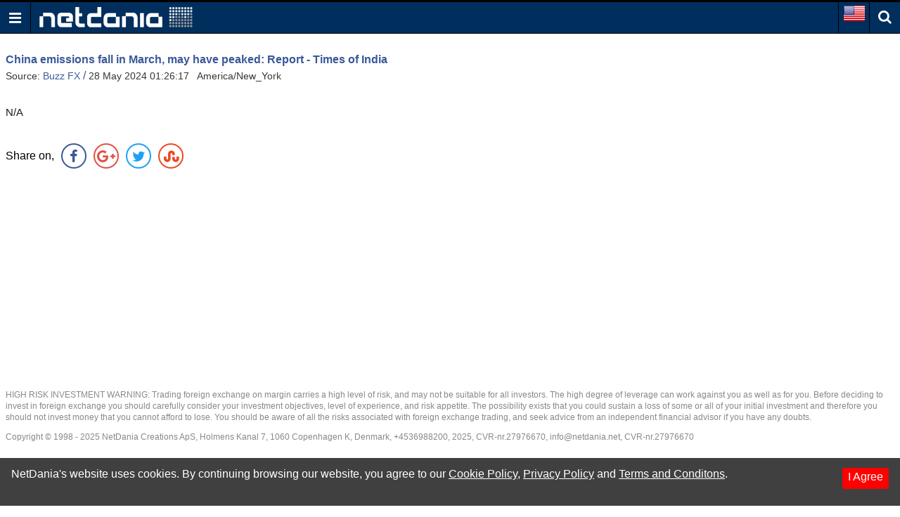

--- FILE ---
content_type: text/html; charset=utf-8
request_url: https://www.google.com/recaptcha/api2/aframe
body_size: 267
content:
<!DOCTYPE HTML><html><head><meta http-equiv="content-type" content="text/html; charset=UTF-8"></head><body><script nonce="kAzuzjshUd1rUBO1hrdN-Q">/** Anti-fraud and anti-abuse applications only. See google.com/recaptcha */ try{var clients={'sodar':'https://pagead2.googlesyndication.com/pagead/sodar?'};window.addEventListener("message",function(a){try{if(a.source===window.parent){var b=JSON.parse(a.data);var c=clients[b['id']];if(c){var d=document.createElement('img');d.src=c+b['params']+'&rc='+(localStorage.getItem("rc::a")?sessionStorage.getItem("rc::b"):"");window.document.body.appendChild(d);sessionStorage.setItem("rc::e",parseInt(sessionStorage.getItem("rc::e")||0)+1);localStorage.setItem("rc::h",'1763332879709');}}}catch(b){}});window.parent.postMessage("_grecaptcha_ready", "*");}catch(b){}</script></body></html>

--- FILE ---
content_type: application/javascript; charset=utf-8
request_url: https://fundingchoicesmessages.google.com/f/AGSKWxVGloyBmgYgcPKQ_MxpGHuo44rKzH7lKbMc_2HGYSl5y-io5ONnK5Gc6-X-frQsYS7-b4BYuD2bYvO5n1bfdIG8vlPzduzSZfYjHcrhai4bviNRgUPQh6p-KO0R4vD4BDdvbLGMm7wOZiCbViXloeMoeyw7ZKaFbklpCkjVILEvoBP4-o2zyCHySYiP/_/adshare3..question_page_content:-abp-has(div:-abp-contains(ad))/reklam./teletoon_ad.,160x600;
body_size: -1290
content:
window['7b2304c2-573c-400f-8aa6-830410e3c622'] = true;